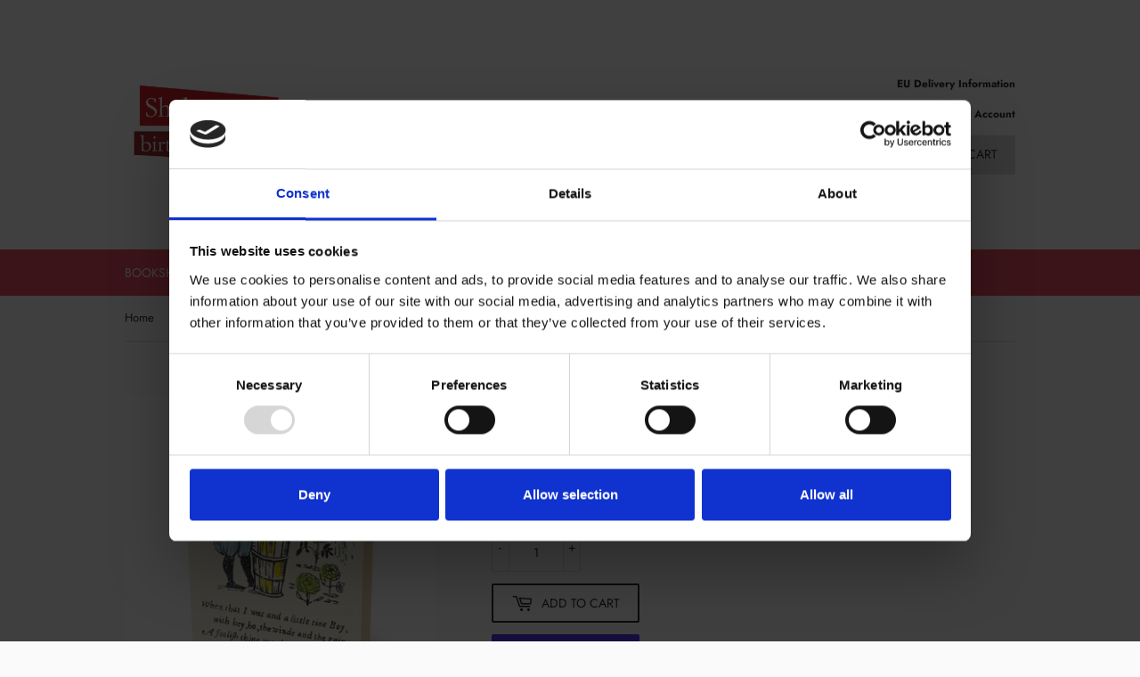

--- FILE ---
content_type: text/javascript; charset=utf-8
request_url: https://shop.shakespeare.org.uk/products/when-that-i-was-twelfth-night.js
body_size: 816
content:
{"id":4655083487292,"title":"Greetings Card 'When that I was...'","handle":"when-that-i-was-twelfth-night","description":"\u003cp\u003eFirst Folio greetings card inspired by the Elizabethan garden, featuring an exclusive design by Louisa Hare and a quotation from Twelfth Night. Blank inside for your own message. Includes blue envelope.\u003cbr\u003e\u003cbr\u003e105 x 115 mm\u003cbr\u003e\u003cbr\u003ePrinted in the UK.\u003c\/p\u003e","published_at":"2020-10-07T09:50:48+01:00","created_at":"2020-10-06T17:32:30+01:00","vendor":"First Folio Cards","type":"Stationery \u0026 Gift Wrap","tags":["First Folio Cards","Greetings Cards"],"price":350,"price_min":350,"price_max":350,"available":true,"price_varies":false,"compare_at_price":null,"compare_at_price_min":0,"compare_at_price_max":0,"compare_at_price_varies":false,"variants":[{"id":32529966661692,"title":"Default Title","option1":"Default Title","option2":null,"option3":null,"sku":"35825812","requires_shipping":true,"taxable":true,"featured_image":null,"available":true,"name":"Greetings Card 'When that I was...'","public_title":null,"options":["Default Title"],"price":350,"weight":30,"compare_at_price":null,"inventory_management":"shopify","barcode":"35825812","requires_selling_plan":false,"selling_plan_allocations":[]}],"images":["\/\/cdn.shopify.com\/s\/files\/1\/0264\/6002\/8988\/products\/ShopifySWLHCardTwelfthNight.jpg?v=1602002068"],"featured_image":"\/\/cdn.shopify.com\/s\/files\/1\/0264\/6002\/8988\/products\/ShopifySWLHCardTwelfthNight.jpg?v=1602002068","options":[{"name":"Title","position":1,"values":["Default Title"]}],"url":"\/products\/when-that-i-was-twelfth-night","media":[{"alt":null,"id":7413056241724,"position":1,"preview_image":{"aspect_ratio":1.0,"height":2048,"width":2048,"src":"https:\/\/cdn.shopify.com\/s\/files\/1\/0264\/6002\/8988\/products\/ShopifySWLHCardTwelfthNight.jpg?v=1602002068"},"aspect_ratio":1.0,"height":2048,"media_type":"image","src":"https:\/\/cdn.shopify.com\/s\/files\/1\/0264\/6002\/8988\/products\/ShopifySWLHCardTwelfthNight.jpg?v=1602002068","width":2048}],"requires_selling_plan":false,"selling_plan_groups":[]}